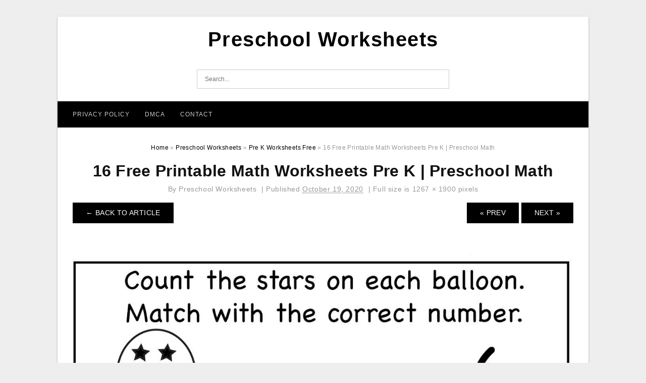

--- FILE ---
content_type: text/html; charset=UTF-8
request_url: https://preschoolworksheets123.com/pre-k-worksheets-free/16-free-printable-math-worksheets-pre-k-preschool-math/
body_size: 7186
content:
<!DOCTYPE html>
<html dir="ltr" lang="en-US" prefix="og: https://ogp.me/ns#">
<head>
	<script async src="https://pagead2.googlesyndication.com/pagead/js/adsbygoogle.js?client=ca-pub-8311778897252577"
     crossorigin="anonymous"></script>
	<meta name="msvalidate.01" content="7893F405DB81D2E8725D44E860317B7D" />
	<link rel="stylesheet" href="https://cdnjs.cloudflare.com/ajax/libs/font-awesome/4.7.0/css/font-awesome.min.css">
<meta charset="UTF-8">
<meta name="viewport" content="width=device-width, initial-scale=1, maximum-scale=1, user-scalable=0">
<link rel="profile" href="https://gmpg.org/xfn/11">
<link rel="pingback" href="https://preschoolworksheets123.com/xmlrpc.php">

<!-- Icon -->
<link href='' rel='icon' type='image/x-icon'/>

<title>16 Free Printable Math Worksheets Pre K | Preschool Math | Preschool Worksheets</title>
	<style>img:is([sizes="auto" i], [sizes^="auto," i]) { contain-intrinsic-size: 3000px 1500px }</style>
	
		<!-- All in One SEO 4.9.3 - aioseo.com -->
	<meta name="description" content="When you see that there is a mistake made, using a worksheet can assist you remind on your own of what you have to do next. Worksheets are additionally wonderful for reminding kids of things they have actually already learned. A worksheet can remind you concerning math ideas you have actually currently covered, or assist you remember lessons that you want to learn once again." />
	<meta name="robots" content="max-snippet:-1, max-image-preview:large, max-video-preview:-1" />
	<meta name="author" content="Preschool Worksheets"/>
	<meta name="p:domain_verify" content="311209cd2f8495940ef462d3e4f9093b" />
	<link rel="canonical" href="https://preschoolworksheets123.com/pre-k-worksheets-free/16-free-printable-math-worksheets-pre-k-preschool-math/" />
	<meta name="generator" content="All in One SEO (AIOSEO) 4.9.3" />
		<meta property="og:locale" content="en_US" />
		<meta property="og:site_name" content="Preschool Worksheets |" />
		<meta property="og:type" content="article" />
		<meta property="og:title" content="16 Free Printable Math Worksheets Pre K | Preschool Math | Preschool Worksheets" />
		<meta property="og:url" content="https://preschoolworksheets123.com/pre-k-worksheets-free/16-free-printable-math-worksheets-pre-k-preschool-math/" />
		<meta property="article:published_time" content="2020-10-19T10:36:45+00:00" />
		<meta property="article:modified_time" content="2020-10-19T10:36:47+00:00" />
		<meta name="twitter:card" content="summary" />
		<meta name="twitter:title" content="16 Free Printable Math Worksheets Pre K | Preschool Math | Preschool Worksheets" />
		<script type="application/ld+json" class="aioseo-schema">
			{"@context":"https:\/\/schema.org","@graph":[{"@type":"BreadcrumbList","@id":"https:\/\/preschoolworksheets123.com\/pre-k-worksheets-free\/16-free-printable-math-worksheets-pre-k-preschool-math\/#breadcrumblist","itemListElement":[{"@type":"ListItem","@id":"https:\/\/preschoolworksheets123.com#listItem","position":1,"name":"Home","item":"https:\/\/preschoolworksheets123.com","nextItem":{"@type":"ListItem","@id":"https:\/\/preschoolworksheets123.com\/pre-k-worksheets-free\/16-free-printable-math-worksheets-pre-k-preschool-math\/#listItem","name":"16 Free Printable Math Worksheets Pre K | Preschool Math"}},{"@type":"ListItem","@id":"https:\/\/preschoolworksheets123.com\/pre-k-worksheets-free\/16-free-printable-math-worksheets-pre-k-preschool-math\/#listItem","position":2,"name":"16 Free Printable Math Worksheets Pre K | Preschool Math","previousItem":{"@type":"ListItem","@id":"https:\/\/preschoolworksheets123.com#listItem","name":"Home"}}]},{"@type":"ItemPage","@id":"https:\/\/preschoolworksheets123.com\/pre-k-worksheets-free\/16-free-printable-math-worksheets-pre-k-preschool-math\/#itempage","url":"https:\/\/preschoolworksheets123.com\/pre-k-worksheets-free\/16-free-printable-math-worksheets-pre-k-preschool-math\/","name":"16 Free Printable Math Worksheets Pre K | Preschool Math | Preschool Worksheets","description":"When you see that there is a mistake made, using a worksheet can assist you remind on your own of what you have to do next. Worksheets are additionally wonderful for reminding kids of things they have actually already learned. A worksheet can remind you concerning math ideas you have actually currently covered, or assist you remember lessons that you want to learn once again.","inLanguage":"en-US","isPartOf":{"@id":"https:\/\/preschoolworksheets123.com\/#website"},"breadcrumb":{"@id":"https:\/\/preschoolworksheets123.com\/pre-k-worksheets-free\/16-free-printable-math-worksheets-pre-k-preschool-math\/#breadcrumblist"},"author":{"@id":"https:\/\/preschoolworksheets123.com\/author\/bismillah\/#author"},"creator":{"@id":"https:\/\/preschoolworksheets123.com\/author\/bismillah\/#author"},"datePublished":"2020-10-19T17:36:45+07:00","dateModified":"2020-10-19T17:36:47+07:00"},{"@type":"Organization","@id":"https:\/\/preschoolworksheets123.com\/#organization","name":"Preschool Worksheets","url":"https:\/\/preschoolworksheets123.com\/"},{"@type":"Person","@id":"https:\/\/preschoolworksheets123.com\/author\/bismillah\/#author","url":"https:\/\/preschoolworksheets123.com\/author\/bismillah\/","name":"Preschool Worksheets","image":{"@type":"ImageObject","@id":"https:\/\/preschoolworksheets123.com\/pre-k-worksheets-free\/16-free-printable-math-worksheets-pre-k-preschool-math\/#authorImage","url":"https:\/\/secure.gravatar.com\/avatar\/866dd84e920766c4334da88577e43d8854bb7a9d32fe320ca412475f18184cb6?s=96&d=mm&r=g","width":96,"height":96,"caption":"Preschool Worksheets"}},{"@type":"WebSite","@id":"https:\/\/preschoolworksheets123.com\/#website","url":"https:\/\/preschoolworksheets123.com\/","name":"Preschool Worksheets","inLanguage":"en-US","publisher":{"@id":"https:\/\/preschoolworksheets123.com\/#organization"}}]}
		</script>
		<!-- All in One SEO -->

<link rel="alternate" type="application/rss+xml" title="Preschool Worksheets &raquo; Feed" href="https://preschoolworksheets123.com/feed/" />
<link rel="alternate" type="application/rss+xml" title="Preschool Worksheets &raquo; Comments Feed" href="https://preschoolworksheets123.com/comments/feed/" />
<link rel="alternate" type="application/rss+xml" title="Preschool Worksheets &raquo; 16 Free Printable Math Worksheets Pre K | Preschool Math Comments Feed" href="https://preschoolworksheets123.com/pre-k-worksheets-free/16-free-printable-math-worksheets-pre-k-preschool-math/feed/" />
<style id='wp-emoji-styles-inline-css' type='text/css'>

	img.wp-smiley, img.emoji {
		display: inline !important;
		border: none !important;
		box-shadow: none !important;
		height: 1em !important;
		width: 1em !important;
		margin: 0 0.07em !important;
		vertical-align: -0.1em !important;
		background: none !important;
		padding: 0 !important;
	}
</style>
<link rel='stylesheet' id='wp-block-library-css' href='https://preschoolworksheets123.com/wp-includes/css/dist/block-library/style.min.css?ver=6.8.3' type='text/css' media='all' />
<style id='classic-theme-styles-inline-css' type='text/css'>
/*! This file is auto-generated */
.wp-block-button__link{color:#fff;background-color:#32373c;border-radius:9999px;box-shadow:none;text-decoration:none;padding:calc(.667em + 2px) calc(1.333em + 2px);font-size:1.125em}.wp-block-file__button{background:#32373c;color:#fff;text-decoration:none}
</style>
<link rel='stylesheet' id='aioseo/css/src/vue/standalone/blocks/table-of-contents/global.scss-css' href='https://preschoolworksheets123.com/wp-content/plugins/all-in-one-seo-pack/dist/Lite/assets/css/table-of-contents/global.e90f6d47.css?ver=4.9.3' type='text/css' media='all' />
<style id='global-styles-inline-css' type='text/css'>
:root{--wp--preset--aspect-ratio--square: 1;--wp--preset--aspect-ratio--4-3: 4/3;--wp--preset--aspect-ratio--3-4: 3/4;--wp--preset--aspect-ratio--3-2: 3/2;--wp--preset--aspect-ratio--2-3: 2/3;--wp--preset--aspect-ratio--16-9: 16/9;--wp--preset--aspect-ratio--9-16: 9/16;--wp--preset--color--black: #000000;--wp--preset--color--cyan-bluish-gray: #abb8c3;--wp--preset--color--white: #ffffff;--wp--preset--color--pale-pink: #f78da7;--wp--preset--color--vivid-red: #cf2e2e;--wp--preset--color--luminous-vivid-orange: #ff6900;--wp--preset--color--luminous-vivid-amber: #fcb900;--wp--preset--color--light-green-cyan: #7bdcb5;--wp--preset--color--vivid-green-cyan: #00d084;--wp--preset--color--pale-cyan-blue: #8ed1fc;--wp--preset--color--vivid-cyan-blue: #0693e3;--wp--preset--color--vivid-purple: #9b51e0;--wp--preset--gradient--vivid-cyan-blue-to-vivid-purple: linear-gradient(135deg,rgba(6,147,227,1) 0%,rgb(155,81,224) 100%);--wp--preset--gradient--light-green-cyan-to-vivid-green-cyan: linear-gradient(135deg,rgb(122,220,180) 0%,rgb(0,208,130) 100%);--wp--preset--gradient--luminous-vivid-amber-to-luminous-vivid-orange: linear-gradient(135deg,rgba(252,185,0,1) 0%,rgba(255,105,0,1) 100%);--wp--preset--gradient--luminous-vivid-orange-to-vivid-red: linear-gradient(135deg,rgba(255,105,0,1) 0%,rgb(207,46,46) 100%);--wp--preset--gradient--very-light-gray-to-cyan-bluish-gray: linear-gradient(135deg,rgb(238,238,238) 0%,rgb(169,184,195) 100%);--wp--preset--gradient--cool-to-warm-spectrum: linear-gradient(135deg,rgb(74,234,220) 0%,rgb(151,120,209) 20%,rgb(207,42,186) 40%,rgb(238,44,130) 60%,rgb(251,105,98) 80%,rgb(254,248,76) 100%);--wp--preset--gradient--blush-light-purple: linear-gradient(135deg,rgb(255,206,236) 0%,rgb(152,150,240) 100%);--wp--preset--gradient--blush-bordeaux: linear-gradient(135deg,rgb(254,205,165) 0%,rgb(254,45,45) 50%,rgb(107,0,62) 100%);--wp--preset--gradient--luminous-dusk: linear-gradient(135deg,rgb(255,203,112) 0%,rgb(199,81,192) 50%,rgb(65,88,208) 100%);--wp--preset--gradient--pale-ocean: linear-gradient(135deg,rgb(255,245,203) 0%,rgb(182,227,212) 50%,rgb(51,167,181) 100%);--wp--preset--gradient--electric-grass: linear-gradient(135deg,rgb(202,248,128) 0%,rgb(113,206,126) 100%);--wp--preset--gradient--midnight: linear-gradient(135deg,rgb(2,3,129) 0%,rgb(40,116,252) 100%);--wp--preset--font-size--small: 13px;--wp--preset--font-size--medium: 20px;--wp--preset--font-size--large: 36px;--wp--preset--font-size--x-large: 42px;--wp--preset--spacing--20: 0.44rem;--wp--preset--spacing--30: 0.67rem;--wp--preset--spacing--40: 1rem;--wp--preset--spacing--50: 1.5rem;--wp--preset--spacing--60: 2.25rem;--wp--preset--spacing--70: 3.38rem;--wp--preset--spacing--80: 5.06rem;--wp--preset--shadow--natural: 6px 6px 9px rgba(0, 0, 0, 0.2);--wp--preset--shadow--deep: 12px 12px 50px rgba(0, 0, 0, 0.4);--wp--preset--shadow--sharp: 6px 6px 0px rgba(0, 0, 0, 0.2);--wp--preset--shadow--outlined: 6px 6px 0px -3px rgba(255, 255, 255, 1), 6px 6px rgba(0, 0, 0, 1);--wp--preset--shadow--crisp: 6px 6px 0px rgba(0, 0, 0, 1);}:where(.is-layout-flex){gap: 0.5em;}:where(.is-layout-grid){gap: 0.5em;}body .is-layout-flex{display: flex;}.is-layout-flex{flex-wrap: wrap;align-items: center;}.is-layout-flex > :is(*, div){margin: 0;}body .is-layout-grid{display: grid;}.is-layout-grid > :is(*, div){margin: 0;}:where(.wp-block-columns.is-layout-flex){gap: 2em;}:where(.wp-block-columns.is-layout-grid){gap: 2em;}:where(.wp-block-post-template.is-layout-flex){gap: 1.25em;}:where(.wp-block-post-template.is-layout-grid){gap: 1.25em;}.has-black-color{color: var(--wp--preset--color--black) !important;}.has-cyan-bluish-gray-color{color: var(--wp--preset--color--cyan-bluish-gray) !important;}.has-white-color{color: var(--wp--preset--color--white) !important;}.has-pale-pink-color{color: var(--wp--preset--color--pale-pink) !important;}.has-vivid-red-color{color: var(--wp--preset--color--vivid-red) !important;}.has-luminous-vivid-orange-color{color: var(--wp--preset--color--luminous-vivid-orange) !important;}.has-luminous-vivid-amber-color{color: var(--wp--preset--color--luminous-vivid-amber) !important;}.has-light-green-cyan-color{color: var(--wp--preset--color--light-green-cyan) !important;}.has-vivid-green-cyan-color{color: var(--wp--preset--color--vivid-green-cyan) !important;}.has-pale-cyan-blue-color{color: var(--wp--preset--color--pale-cyan-blue) !important;}.has-vivid-cyan-blue-color{color: var(--wp--preset--color--vivid-cyan-blue) !important;}.has-vivid-purple-color{color: var(--wp--preset--color--vivid-purple) !important;}.has-black-background-color{background-color: var(--wp--preset--color--black) !important;}.has-cyan-bluish-gray-background-color{background-color: var(--wp--preset--color--cyan-bluish-gray) !important;}.has-white-background-color{background-color: var(--wp--preset--color--white) !important;}.has-pale-pink-background-color{background-color: var(--wp--preset--color--pale-pink) !important;}.has-vivid-red-background-color{background-color: var(--wp--preset--color--vivid-red) !important;}.has-luminous-vivid-orange-background-color{background-color: var(--wp--preset--color--luminous-vivid-orange) !important;}.has-luminous-vivid-amber-background-color{background-color: var(--wp--preset--color--luminous-vivid-amber) !important;}.has-light-green-cyan-background-color{background-color: var(--wp--preset--color--light-green-cyan) !important;}.has-vivid-green-cyan-background-color{background-color: var(--wp--preset--color--vivid-green-cyan) !important;}.has-pale-cyan-blue-background-color{background-color: var(--wp--preset--color--pale-cyan-blue) !important;}.has-vivid-cyan-blue-background-color{background-color: var(--wp--preset--color--vivid-cyan-blue) !important;}.has-vivid-purple-background-color{background-color: var(--wp--preset--color--vivid-purple) !important;}.has-black-border-color{border-color: var(--wp--preset--color--black) !important;}.has-cyan-bluish-gray-border-color{border-color: var(--wp--preset--color--cyan-bluish-gray) !important;}.has-white-border-color{border-color: var(--wp--preset--color--white) !important;}.has-pale-pink-border-color{border-color: var(--wp--preset--color--pale-pink) !important;}.has-vivid-red-border-color{border-color: var(--wp--preset--color--vivid-red) !important;}.has-luminous-vivid-orange-border-color{border-color: var(--wp--preset--color--luminous-vivid-orange) !important;}.has-luminous-vivid-amber-border-color{border-color: var(--wp--preset--color--luminous-vivid-amber) !important;}.has-light-green-cyan-border-color{border-color: var(--wp--preset--color--light-green-cyan) !important;}.has-vivid-green-cyan-border-color{border-color: var(--wp--preset--color--vivid-green-cyan) !important;}.has-pale-cyan-blue-border-color{border-color: var(--wp--preset--color--pale-cyan-blue) !important;}.has-vivid-cyan-blue-border-color{border-color: var(--wp--preset--color--vivid-cyan-blue) !important;}.has-vivid-purple-border-color{border-color: var(--wp--preset--color--vivid-purple) !important;}.has-vivid-cyan-blue-to-vivid-purple-gradient-background{background: var(--wp--preset--gradient--vivid-cyan-blue-to-vivid-purple) !important;}.has-light-green-cyan-to-vivid-green-cyan-gradient-background{background: var(--wp--preset--gradient--light-green-cyan-to-vivid-green-cyan) !important;}.has-luminous-vivid-amber-to-luminous-vivid-orange-gradient-background{background: var(--wp--preset--gradient--luminous-vivid-amber-to-luminous-vivid-orange) !important;}.has-luminous-vivid-orange-to-vivid-red-gradient-background{background: var(--wp--preset--gradient--luminous-vivid-orange-to-vivid-red) !important;}.has-very-light-gray-to-cyan-bluish-gray-gradient-background{background: var(--wp--preset--gradient--very-light-gray-to-cyan-bluish-gray) !important;}.has-cool-to-warm-spectrum-gradient-background{background: var(--wp--preset--gradient--cool-to-warm-spectrum) !important;}.has-blush-light-purple-gradient-background{background: var(--wp--preset--gradient--blush-light-purple) !important;}.has-blush-bordeaux-gradient-background{background: var(--wp--preset--gradient--blush-bordeaux) !important;}.has-luminous-dusk-gradient-background{background: var(--wp--preset--gradient--luminous-dusk) !important;}.has-pale-ocean-gradient-background{background: var(--wp--preset--gradient--pale-ocean) !important;}.has-electric-grass-gradient-background{background: var(--wp--preset--gradient--electric-grass) !important;}.has-midnight-gradient-background{background: var(--wp--preset--gradient--midnight) !important;}.has-small-font-size{font-size: var(--wp--preset--font-size--small) !important;}.has-medium-font-size{font-size: var(--wp--preset--font-size--medium) !important;}.has-large-font-size{font-size: var(--wp--preset--font-size--large) !important;}.has-x-large-font-size{font-size: var(--wp--preset--font-size--x-large) !important;}
:where(.wp-block-post-template.is-layout-flex){gap: 1.25em;}:where(.wp-block-post-template.is-layout-grid){gap: 1.25em;}
:where(.wp-block-columns.is-layout-flex){gap: 2em;}:where(.wp-block-columns.is-layout-grid){gap: 2em;}
:root :where(.wp-block-pullquote){font-size: 1.5em;line-height: 1.6;}
</style>
<link rel='stylesheet' id='themejazz-style-css' href='https://preschoolworksheets123.com/wp-content/themes/ultimage-terbaru-ada/style.css?ver=1' type='text/css' media='all' />
<link rel="https://api.w.org/" href="https://preschoolworksheets123.com/wp-json/" /><link rel="alternate" title="JSON" type="application/json" href="https://preschoolworksheets123.com/wp-json/wp/v2/media/244" /><link rel="EditURI" type="application/rsd+xml" title="RSD" href="https://preschoolworksheets123.com/xmlrpc.php?rsd" />
<meta name="generator" content="WordPress 6.8.3" />
<link rel='shortlink' href='https://preschoolworksheets123.com/?p=244' />
<link rel="alternate" title="oEmbed (JSON)" type="application/json+oembed" href="https://preschoolworksheets123.com/wp-json/oembed/1.0/embed?url=https%3A%2F%2Fpreschoolworksheets123.com%2Fpre-k-worksheets-free%2F16-free-printable-math-worksheets-pre-k-preschool-math%2F" />
<link rel="alternate" title="oEmbed (XML)" type="text/xml+oembed" href="https://preschoolworksheets123.com/wp-json/oembed/1.0/embed?url=https%3A%2F%2Fpreschoolworksheets123.com%2Fpre-k-worksheets-free%2F16-free-printable-math-worksheets-pre-k-preschool-math%2F&#038;format=xml" />

<style media="screen">
    
            /*Site Padding*/
        #page{
        	margin-top: 10px;
            margin-bottom: 0px;
        }
    </style>

<style type="text/css" title="dynamic-css" class="options-output">#content #primary.col-md-9,#attachment.col-md-9{border-right:1px solid #E8E8E8;}.site-content{background-color:#fff;}#secondary .widget ul li{border-bottom:1px solid #eeeeee;}</style>
</head>

<body data-rsssl=1 class="attachment wp-singular attachment-template-default single single-attachment postid-244 attachmentid-244 attachment-jpeg wp-theme-ultimage-terbaru-ada">
<!-- Default Statcounter code for https://preschoolworksheets123.c
https://preschoolworksheets123.com/ -->
<script type="text/javascript">
var sc_project=12799175; 
var sc_invisible=1; 
var sc_security="e8117375"; 
</script>
<script type="text/javascript"
src="https://www.statcounter.com/counter/counter.js" async></script>
<noscript><div class="statcounter"><a title="Web Analytics Made Easy -
Statcounter" href="https://statcounter.com/" target="_blank"><img
class="statcounter" src="https://c.statcounter.com/12799175/0/e8117375/1/"
alt="Web Analytics Made Easy - Statcounter"
referrerPolicy="no-referrer-when-downgrade"></a></div></noscript>
<!-- End of Statcounter Code -->
	<div class="top-navigation">
		<div class="container default-width"  >
					</div>
	</div>

	
<div id="page" class="hfeed site container default-width"  >
	<a class="skip-link screen-reader-text" href="#content">Skip to content</a>

	<header id="masthead" class="site-header">
		<div class="row">
		<!-- Site Branding Code -->
				<div class="site-branding logo-center">

							<div class="main-site-title">
											<h2 class="site-title"><a href="https://preschoolworksheets123.com/" rel="home">Preschool Worksheets</a></h2>
																<p class="site-description"></p>
									</div>
			
			<!-- Header Ad, Display Search Form If Empty -->
			
			<!-- Header Search Form -->
							<div class="top-search">
					
<form role="search" method="get" class="search-form" action="https://preschoolworksheets123.com/">
	<input type="search" class="search-field" placeholder="Search..." value="" name="s" title="Search for:" />
	<input type="submit" class="search-submit" value="Search" />
</form>
				</div>
			
			<div class="clearfix"></div>
		</div><!-- .site-branding -->
				</div>

				<div class="row">
			<nav id="main-menu">
			<div class="menu-menu-1-container"><ul id="primary-menu" class="menu"><li id="menu-item-1958" class="menu-item menu-item-type-post_type menu-item-object-page menu-item-1958"><a href="https://preschoolworksheets123.com/privacy-policy/">Privacy Policy</a></li>
<li id="menu-item-1957" class="menu-item menu-item-type-post_type menu-item-object-page menu-item-1957"><a href="https://preschoolworksheets123.com/dmca/">DMCA</a></li>
<li id="menu-item-1956" class="menu-item menu-item-type-post_type menu-item-object-page menu-item-1956"><a href="https://preschoolworksheets123.com/contact/">Contact</a></li>
</ul></div>			</nav>
		</div><!-- .row -->
			</header><!-- #masthead -->

	<div id="content" class="site-content clearfix">

<div id="attachment" class="content-area col-md-12">
  		<div class="breadcrumbs"><span itemscope itemtype="http://data-vocabulary.org/Breadcrumb"><a href="https://preschoolworksheets123.com/" itemprop="url"><span itemprop="title">Home</span></a></span> <span class="sep"> &raquo; </span> <span itemscope itemtype="http://data-vocabulary.org/Breadcrumb"><a href="https://preschoolworksheets123.com/category/preschool-worksheets/" itemprop="url"><span itemprop="title">Preschool Worksheets</span></a></span> <span class="sep"> &raquo; </span> <span itemscope itemtype="http://data-vocabulary.org/Breadcrumb"><a href="https://preschoolworksheets123.com/pre-k-worksheets-free/" itemprop="url"><span itemprop="title">Pre K Worksheets Free</span></a></span> <span class="sep"> &raquo; </span> <span class="current">16 Free Printable Math Worksheets Pre K | Preschool Math</span></div><!-- .breadcrumbs -->		<div id="post-244" class="clearfix post-244 attachment type-attachment status-inherit hentry">
			<h1 class="entry-title">16 Free Printable Math Worksheets Pre K | Preschool Math</h1>
			<div class="entry-meta ">
				<span class="meta-prep meta-prep-author">By</span> <span class="author vcard"><a class="url fn n" href="https://preschoolworksheets123.com/author/bismillah/" title="View all posts by Preschool Worksheets" rel="author">Preschool Worksheets</a></span>				<span class="meta-sep">|</span>
				<span class="meta-prep meta-prep-entry-date">Published</span> <span class="entry-date"><abbr class="published updated" title="5:36 pm">October 19, 2020</abbr></span> <span class="meta-sep">|</span> Full size is <a href="https://preschoolworksheets123.com/wp-content/uploads/2020/10/16-free-printable-math-worksheets-pre-k-preschool-math.jpg" title="Link to full-size image">1267 &times; 1900</a> pixels							</div><!-- .entry-meta -->
      			<div class="entry-content">
				<div class="entry-attachment">
                                        <div class="nav-atach clearfix">
                                                                                    <a href="https://preschoolworksheets123.com/pre-k-worksheets-free/" title="Return to Pre K Worksheets Free" class="back-to-article"><span class="meta-nav">&larr;</span> Back To Article</a>
                                                                                                                <div id="nav-below" class="navigation">
                                <div class="nav-previous">
                                    <a href='https://preschoolworksheets123.com/pre-k-worksheets-free/math-worksheet-math-worksheet-3/'>&laquo; Prev</a>                                </div>
                                <div class="nav-next">
                                    <a href='https://preschoolworksheets123.com/pre-k-worksheets-free/worksheet-free-printable-pre-k-worksheets-photo-2/'>Next &raquo;</a>                                </div>
                            </div><!-- #nav-below -->
                                                </div><!-- End Nav Attach -->
                    <div class="attachment-image">
                        <a href="https://preschoolworksheets123.com/pre-k-worksheets-free/worksheet-free-printable-pre-k-worksheets-photo-2/" title="16 Free Printable Math Worksheets Pre K | Preschool Math" rel="attachment">
                            <img width="1267" height="1900" src="https://preschoolworksheets123.com/wp-content/uploads/2020/10/16-free-printable-math-worksheets-pre-k-preschool-math.jpg" class="attachment-full size-full" alt="16 Free Printable Math Worksheets Pre K | Preschool Math" decoding="async" fetchpriority="high" srcset="https://preschoolworksheets123.com/wp-content/uploads/2020/10/16-free-printable-math-worksheets-pre-k-preschool-math.jpg 1267w, https://preschoolworksheets123.com/wp-content/uploads/2020/10/16-free-printable-math-worksheets-pre-k-preschool-math-683x1024.jpg 683w, https://preschoolworksheets123.com/wp-content/uploads/2020/10/16-free-printable-math-worksheets-pre-k-preschool-math-768x1152.jpg 768w, https://preschoolworksheets123.com/wp-content/uploads/2020/10/16-free-printable-math-worksheets-pre-k-preschool-math-1024x1536.jpg 1024w, https://preschoolworksheets123.com/wp-content/uploads/2020/10/16-free-printable-math-worksheets-pre-k-preschool-math-728x1092.jpg 728w" sizes="(max-width: 1267px) 100vw, 1267px" />                        </a>
                    </div>
                                                            			    </div><!-- .entry-attachment -->
                                <p style="text-align: justify;"> When you see that there is a mistake made, using a worksheet can  assist you remind  on your own of what you have to do next. Worksheets are  additionally  wonderful for reminding  kids of things they  have actually already learned. A worksheet can remind you  concerning math  ideas you have actually  currently covered, or  assist you  remember lessons that you want to learn  once again. </p>

<div style="font-size: 0px; height: 0px; line-height: 0px; margin: 0; padding: 0; clear: both;"></div>                <p><strong>16 Free Printable Math Worksheets Pre K | Preschool Math</strong> Uploaded by Preschool Worksheets  in category <a href="https://preschoolworksheets123.com/category/preschool-worksheets/" rel="category tag">Preschool Worksheets</a>.</p>
<p>See also <a href="https://preschoolworksheets123.com/pre-k-worksheets-free/worksheet-free-printable-pre-k-worksheets-photo-2/">Worksheet ~ Free Printable Pre K Worksheets Photo</a> from <a href="https://preschoolworksheets123.com/category/preschool-worksheets/" rel="category tag">Preschool Worksheets</a> Topic.</p>
<p>Here we have another image <a href="https://preschoolworksheets123.com/pre-k-worksheets-free/math-worksheet-math-worksheet-3/">Math Worksheet : Math Worksheet</a> featured under <em>16 Free Printable Math Worksheets Pre K | Preschool Math</em>. We hope you enjoyed it and if you want to download the pictures in high quality, simply right click the image and choose "Save As". Thanks for reading 16 Free Printable Math Worksheets Pre K | Preschool Math.</p>                                        			</div><!-- .entry-content -->
        			<div class="entry-utility">
        				        			</div><!-- .entry-utility -->
        		</div><!-- #post-## -->
                
	<div class="home-recent-gallery clearfix">
					<h3 class="media-recent-gallery-title">Pre K Worksheets Free Gallery</h3>
		
					<span class="home-image-thumbnail-full">					<a href="https://preschoolworksheets123.com/pre-k-worksheets-free/worksheet-free-printable-pre-k-worksheets-photo-2/" title="Worksheet ~ Free Printable Pre K Worksheets Photo">
						<img width="150" height="150" src="https://preschoolworksheets123.com/wp-content/uploads/2020/10/worksheet-free-printable-pre-k-worksheets-photo-1-150x150.png" alt="Worksheet ~ Free Printable Pre K Worksheets Photo" title="Worksheet ~ Free Printable Pre K Worksheets Photo" />
					</a>
				</span><!--end list gallery-->

							<span class="home-image-thumbnail-full">					<a href="https://preschoolworksheets123.com/pre-k-worksheets-free/16-free-printable-math-worksheets-pre-k-preschool-math/" title="16 Free Printable Math Worksheets Pre K | Preschool Math">
						<img width="150" height="150" src="https://preschoolworksheets123.com/wp-content/uploads/2020/10/16-free-printable-math-worksheets-pre-k-preschool-math-150x150.jpg" alt="16 Free Printable Math Worksheets Pre K | Preschool Math" title="16 Free Printable Math Worksheets Pre K | Preschool Math" />
					</a>
				</span><!--end list gallery-->

							<span class="home-image-thumbnail-full">					<a href="https://preschoolworksheets123.com/pre-k-worksheets-free/math-worksheet-math-worksheet-3/" title="Math Worksheet : Math Worksheet">
						<img width="150" height="150" src="https://preschoolworksheets123.com/wp-content/uploads/2020/10/math-worksheet-math-worksheet-2-150x150.png" alt="Math Worksheet : Math Worksheet" title="Math Worksheet : Math Worksheet" />
					</a>
				</span><!--end list gallery-->

							<span class="home-image-thumbnail-full">					<a href="https://preschoolworksheets123.com/pre-k-worksheets-free/free-printable-shapes-worksheets-for-toddlers-and-6/" title="Free Printable Shapes Worksheets For Toddlers And">
						<img width="150" height="150" src="https://preschoolworksheets123.com/wp-content/uploads/2020/10/free-printable-shapes-worksheets-for-toddlers-and-2-150x150.jpg" alt="Free Printable Shapes Worksheets For Toddlers And" title="Free Printable Shapes Worksheets For Toddlers And" />
					</a>
				</span><!--end list gallery-->

				</div><!--end flexslider-->
	            </div> <!-- end #attachment -->

	</div><!-- #content -->

</div><!-- #page -->

	
	<footer id="colophon" class="site-footer">
		<div class="container default-width"  >
			
							<div class="footer-bottom-center col-xs-12">
					<nav id="nav-footer">
										</nav>
					<div class="site-info">
						2020 © PreschoolWorksheets123.Com					</div><!-- .site-info -->
				</div>
						<div class="clearfix"></div>
		</div>
	</footer><!-- #colophon -->

<div class="back-top" id="back-top">&uarr;</div>

<script type="speculationrules">
{"prefetch":[{"source":"document","where":{"and":[{"href_matches":"\/*"},{"not":{"href_matches":["\/wp-*.php","\/wp-admin\/*","\/wp-content\/uploads\/*","\/wp-content\/*","\/wp-content\/plugins\/*","\/wp-content\/themes\/ultimage-terbaru-ada\/*","\/*\\?(.+)"]}},{"not":{"selector_matches":"a[rel~=\"nofollow\"]"}},{"not":{"selector_matches":".no-prefetch, .no-prefetch a"}}]},"eagerness":"conservative"}]}
</script>
   <!-- Histats.com  START  (aync)-->
<script type="text/javascript">var _Hasync= _Hasync|| [];
_Hasync.push(['Histats.start', '1,4526019,4,0,0,0,00010000']);
_Hasync.push(['Histats.fasi', '1']);
_Hasync.push(['Histats.track_hits', '']);
(function() {
var hs = document.createElement('script'); hs.type = 'text/javascript'; hs.async = true;
hs.src = ('//s10.histats.com/js15_as.js');
(document.getElementsByTagName('head')[0] || document.getElementsByTagName('body')[0]).appendChild(hs);
})();</script>
<noscript><a href="/" target="_blank"><img src="//sstatic1.histats.com/0.gif?4526019&amp;101" alt="counter"></a></noscript>
<!-- Histats.com  END  --><script type="text/javascript" src="https://preschoolworksheets123.com/wp-includes/js/jquery/jquery.js" id="jquery-js"></script>
<script type="text/javascript" src="https://preschoolworksheets123.com/wp-content/themes/ultimage-terbaru-ada/assets/js/main.min.js?ver=6.8.3" id="themejazz-mainjs-js"></script>
<script type="text/javascript" src="https://preschoolworksheets123.com/wp-includes/js/comment-reply.min.js?ver=6.8.3" id="comment-reply-js" async="async" data-wp-strategy="async"></script>

<script defer src="https://static.cloudflareinsights.com/beacon.min.js/vcd15cbe7772f49c399c6a5babf22c1241717689176015" integrity="sha512-ZpsOmlRQV6y907TI0dKBHq9Md29nnaEIPlkf84rnaERnq6zvWvPUqr2ft8M1aS28oN72PdrCzSjY4U6VaAw1EQ==" data-cf-beacon='{"version":"2024.11.0","token":"7596c1165b9f4457aa8b8551752034de","r":1,"server_timing":{"name":{"cfCacheStatus":true,"cfEdge":true,"cfExtPri":true,"cfL4":true,"cfOrigin":true,"cfSpeedBrain":true},"location_startswith":null}}' crossorigin="anonymous"></script>
</body>
</html>


--- FILE ---
content_type: text/html; charset=utf-8
request_url: https://www.google.com/recaptcha/api2/aframe
body_size: 268
content:
<!DOCTYPE HTML><html><head><meta http-equiv="content-type" content="text/html; charset=UTF-8"></head><body><script nonce="1sWD53_DUOoYElLT-SxD_Q">/** Anti-fraud and anti-abuse applications only. See google.com/recaptcha */ try{var clients={'sodar':'https://pagead2.googlesyndication.com/pagead/sodar?'};window.addEventListener("message",function(a){try{if(a.source===window.parent){var b=JSON.parse(a.data);var c=clients[b['id']];if(c){var d=document.createElement('img');d.src=c+b['params']+'&rc='+(localStorage.getItem("rc::a")?sessionStorage.getItem("rc::b"):"");window.document.body.appendChild(d);sessionStorage.setItem("rc::e",parseInt(sessionStorage.getItem("rc::e")||0)+1);localStorage.setItem("rc::h",'1769346588283');}}}catch(b){}});window.parent.postMessage("_grecaptcha_ready", "*");}catch(b){}</script></body></html>